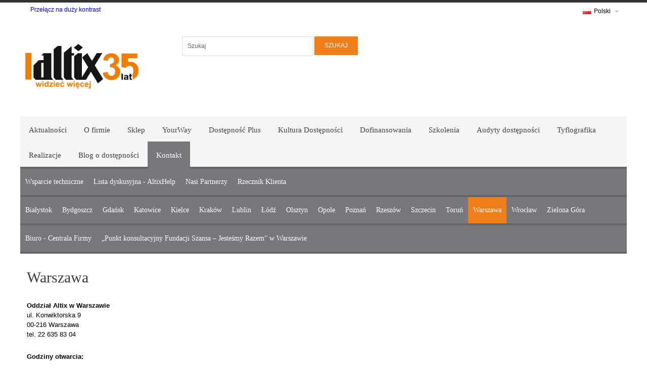

--- FILE ---
content_type: text/html; charset=utf-8
request_url: http://www.altix.pl/pl/kontakt/oddzialy/warszawa/
body_size: 15358
content:

		<!DOCTYPE html PUBLIC "-//W3C//DTD XHTML 1.0 Strict//EN" "http://www.w3.org/TR/xhtml1/DTD/xhtml1-strict.dtd"[]> 
		<html xmlns="http://www.w3.org/1999/xhtml">
			<head id="ContentPlaceHolderDefault_head"><meta http-equiv="Content-Type" content="text/html; charset=utf-8" /><meta http-equiv="X-UA-Compatible" content="IE=edge" /><meta name="viewport" content="width=device-width, initial-scale=1" /><title>
	Warszawa - 
	Altix - Widzieć więcej | Komputery dla niewidomych
</title><link href="/pl/aktualnosci//rss.aspx" rel="alternate" type="application/rss+xml" title="RSS Feed" /><link href="/pl/aktualnosci//commentrss.aspx" rel="alternate" type="application/rss+xml" title="Comments RSS Feed" /><link href="/pl/kontakt/oddzialy/warszawa//commentrss.aspx" rel="alternate" type="application/rss+xml" title="Comments RSS Feed for Warszawa" />
		
	<link rel="stylesheet" type="text/css" href="/css/bootstrap.min.css" /><link rel="stylesheet" type="text/css" href="/css/friendly-ghost_light.css?v=4" />
				<script src="/scripts/jquery-1.7.1.min.js"></script>
				<script src="/scripts/languageSelector.js"></script>
				<script src="/scripts/js.cookie.js"></script>
				<script src="/scripts/high-contrast.js"></script>
				<script type="text/javascript" src="/scripts/rocketfuel/rfslider.js"></script>
<!-- Global site tag (gtag.js) - Google Analytics -->
<script async src="https://www.googletagmanager.com/gtag/js?id=G-DSNTSETE7C"></script>
<script>
  window.dataLayer = window.dataLayer || [];
  function gtag(){dataLayer.push(arguments);}
  gtag('js', new Date());

  gtag('config', 'G-DSNTSETE7C');
</script>
				<link rel="shortcut icon" href="http://www.altix.pl/favIcon.ico" />
<!-- Facebook Pixel Code -->
<script>
!function(f,b,e,v,n,t,s)
{if(f.fbq)return;n=f.fbq=function(){n.callMethod?
n.callMethod.apply(n,arguments):n.queue.push(arguments)};
if(!f._fbq)f._fbq=n;n.push=n;n.loaded=!0;n.version='2.0';
n.queue=[];t=b.createElement(e);t.async=!0;
t.src=v;s=b.getElementsByTagName(e)[0];
s.parentNode.insertBefore(t,s)}(window,document,'script',
'https://connect.facebook.net/en_US/fbevents.js');
 fbq('init', '175456783002964'); 
fbq('track', 'PageView');
</script>
<noscript>
 <img height="1" width="1" 
src="https://www.facebook.com/tr?id=175456783002964ev=PageView
noscript=1"/>
</noscript>
<!-- End Facebook Pixel Code -->
			</head>
			<body>
				<div id="main">
					<div class="master-wrapper-page">
						<div class="header">
							<div>
								<div id="contrast-btn" style="float: left; font-size: 12px; margin-top: 3px; margin-left: 20px;">
									<a href="#" data-on="Przełącz na duży kontrast" data-off="Przełącz na normalny kontrast">Przełącz na duży kontrast</a>
								</div>
								<div class="header-selectors-wrapper">
									<div class="language-selector">
										<div class="language-show-selector" role="link" aria-expanded="false" tabindex="0">
											<img src="/css/friendly-ghost/pl.png" />
		 Polski 
	<span class="caret"> </span>
										</div>
										<div class="language-list-wrapper">
											<ul class="language-list"><li><a href="/pl/" style="margin-right: 10px;"><img src="/css/friendly-ghost/pl.png" style="border: solid 1px #ccc!important;" /> 
			 Polski</a></li><li><a href="/en/" style="margin-right: 10px;"><img src="/css/friendly-ghost/en.png" style="border: solid 1px #ccc!important;" />
			 Angielski</a></li></ul>
										</div>
									</div>
								</div>
							</div>
							<div style="clear:both">&nbsp;</div>
							<div style="margin: 0 auto">
								<div class="header-logo">
									<a href="http://www.altix.pl" class="logo logo-pl-PL" aria-label="Logo Altix - Strona główna">&nbsp; </a>
								</div>
							</div>
							






<script>
	
	/*
	var openSelect = function(selector){
		
		var element = $(selector)[0], worked = false;
		if (document.createEvent) { // all browsers
			var e = document.createEvent("MouseEvents");
			e.initMouseEvent("mousedown", true, true, window, 0, 0, 0, 0, 0, false, false, false, false, 0, null);
			worked = element.dispatchEvent(e);
		} else if (element.fireEvent) { // ie
			worked = element.fireEvent("onmousedown");
		}
		if (!worked) { // unknown browser / error
			alert("It didn't worked in your browser.");
		}   
	} */

	$(document).ready(function() {
		
		$('.search-box').mouseleave(function() {
			$("#list").hide();	
		});
		
		$('#small-searchterms').change(function() {
			
			loadPropositions();	
		});
		
	});

	function loadPropositions()
	{	
		if ($('#small-searchterms').val() < 3) {
			$("#list").hide();	
			return;
		}
		
		
		  $.ajax({
					url: "http://sklep.altix.pl/pl/catalog/SearchTermAutoComplete?term=" + $('#small-searchterms').val(),
					crossDomain: true
						
				  }).done(function(data) {
							  
							  $("#list").empty();
							  for(index in data)
							  {		
								  $('#list').append('<span>' + data[index].label + '</span>');
							  }
							  
							  var len = $("#list").length;
							  
							  if (len > 0)
							  {
								  $("#list").show();
								  
								  $('#list span').click(function(){
			
									  $('#small-searchterms').val($(this).text());
									  $("input").click();
									  
								  });
							  }
							  else
							  {
								  $("#list").hide();
							  }	  
						  });
	}

</script>

<style>
		
	#list
	{
		position: absolute;
		display: none; 
		background: white;
		border: 1px solid #aaaaaa;
		border-radius: 4px;
		font-family: Verdana,Arial,sans-serif;
		font-size: 14px;
		z-index: 999999999;
		width: auto;
		min-width: 308px;
		padding: 1px;
		overflow:hidden;
	}
	
	#list span:hover
	{
		border: 1px solid #aaaaaa;
		border-radius: 4px;
		
		border: 1px solid #999;
		background: url('http://sklep.altix.pl/Content/smoothness/images/ui-bg_glass_75_dadada_1x400.png') repeat-x scroll 50% 50% #DADADA;
		font-weight: normal;
		color: #212121;		
	}
	
	#list span
	{
		border: 1px solid #fff;
		padding: 0.2em 0.4em 0.4em 0.2em;
		margin: 0;
		font-size: 13.2px;
		display: block;
		text-align: left;
		cursor: default;
	}
</style>
	
<div class="search-box" role="search">
	<form action="http://sklep.altix.pl/pl/search" method="post" >      
		<ul role="presentation">
			<li><label for="small-searchterms" class="offscreen">Szukaj</label></li>
   			<li>
				<input class="search-box-text" id="small-searchterms" autocomplete="off"
                	   value="" name="q" placeholder="Szukaj" />
					
				<div id="list" class="search-box-text">
				</div>
			</li>
            <li>
                <input type="submit" id="input" class="button-1 search-box-button" value="Szukaj" />
            </li>
        </ul>   		
	</form>
</div>
	 
						</div>
						<div style="clear: both">&nbsp;</div>
					</div>
					<div id="top">
						<div id="naviWrap" role="navigation">
							<div role="navigation" id="topNavigation" class="topNavigation"><ul><li><a class="navigation" href="/pl/aktualnosci/"><span>Aktualności</span></a></li><li><a class="navigation" href="/pl/o-firmie/"><span>O firmie</span></a></li><li><a class="navigation" href="http://sklep.altix.pl/pl"><span>Sklep</span></a></li><li><a class="navigation" href="/pl/yourway/"><span>YourWay</span></a></li><li><a class="navigation" href="/pl/dostepnosc-plus/"><span>Dostępność Plus</span></a></li><li><a class="navigation" href="/pl/kultura-dostepnosci/"><span>Kultura Dostępności</span></a></li><li><a class="navigation" href="/pl/dofinansowania/"><span>Dofinansowania</span></a></li><li><a class="navigation" href="/pl/szkolenia/"><span>Szkolenia</span></a></li><li><a class="navigation" href="/pl/audyty/"><span>Audyty dostępności</span></a></li><li><a class="navigation" href="/pl/tyflografika-drukarnia/"><span>Tyflografika</span></a></li><li><a class="navigation" href="/pl/realizacje/"><span>Realizacje</span></a></li><li><a class="navigation" href="/pl/blog-o-dostepnosci/"><span>Blog o dostępności</span></a></li><li class="current"><a class="navigation" href="/pl/kontakt/"><span>Kontakt</span></a></li></ul></div><div role="navigation" id="subNavigation2" class="subNavigation"><ul><li><a class="navigation" href="/pl/kontakt/wsparcie-techniczne/"><span>Wsparcie techniczne</span></a></li><li><a class="navigation" href="/pl/kontakt/lista-dyskusyjna-altixhelp/"><span>Lista dyskusyjna - AltixHelp</span></a></li><li><a class="navigation" href="/pl/kontakt/nasi-partnerzy/"><span>Nasi Partnerzy</span></a></li><li><a class="navigation" href="/pl/kontakt/rzecznik-klienta/"><span>Rzecznik Klienta</span></a></li></ul></div><div role="navigation" id="subNavigation3" class="subNavigation"><ul><li><a class="navigation" href="/pl/kontakt/oddzialy/bialystok/"><span>Białystok</span></a></li><li><a class="navigation" href="/pl/kontakt/oddzialy/bydgoszcz/"><span>Bydgoszcz</span></a></li><li><a class="navigation" href="/pl/kontakt/oddzialy/gdansk/"><span>Gdańsk</span></a></li><li><a class="navigation" href="/pl/kontakt/oddzialy/katowice/"><span>Katowice</span></a></li><li><a class="navigation" href="/pl/kontakt/oddzialy/kielce/"><span>Kielce</span></a></li><li><a class="navigation" href="/pl/kontakt/oddzialy/krakow/"><span>Kraków</span></a></li><li><a class="navigation" href="/pl/kontakt/oddzialy/lublin/"><span>Lublin</span></a></li><li><a class="navigation" href="/pl/kontakt/oddzialy/lodz/"><span>Łódź</span></a></li><li><a class="navigation" href="/pl/kontakt/oddzialy/olsztyn/"><span>Olsztyn</span></a></li><li><a class="navigation" href="/pl/kontakt/oddzialy/opole/"><span>Opole</span></a></li><li><a class="navigation" href="/pl/kontakt/oddzialy/poznan/"><span>Poznań</span></a></li><li><a class="navigation" href="/pl/kontakt/oddzialy/rzeszow/"><span>Rzeszów</span></a></li><li><a class="navigation" href="/pl/kontakt/oddzialy/szczecin/"><span>Szczecin</span></a></li><li><a class="navigation" href="/pl/kontakt/oddzialy/torun/"><span>Toruń</span></a></li><li class="current"><a class="navigation" href="/pl/kontakt/oddzialy/warszawa/"><span>Warszawa</span></a></li><li><a class="navigation" href="/pl/kontakt/oddzialy/wroclaw/"><span>Wrocław</span></a></li><li><a class="navigation" href="/pl/kontakt/oddzialy/zielona-gora/"><span>Zielona Góra</span></a></li></ul></div><div role="navigation" id="subNavigation4" class="subNavigation"><ul><li><a class="navigation" href="/pl/kontakt/oddzialy/warszawa/biuro-centrala-firmy/"><span>Biuro - Centrala Firmy</span></a></li><li><a class="navigation" href="/pl/kontakt/oddzialy/warszawa/„punkt-konsultacyjny-fundacji-szansa-–-jestesmy-razem”-w-warszawie/"><span>„Punkt konsultacyjny Fundacji Szansa – Jesteśmy Razem” w Warszawie</span></a></li></ul></div>
						</div>
					</div>
					
					<div id="body" class="clearfix">
						<form method="post" action="/pl/kontakt/oddzialy/warszawa/" id="RunwayMasterForm">
<div class="aspNetHidden">
<input type="hidden" name="__VIEWSTATE" id="__VIEWSTATE" value="/wEPDwUENTM4MWRkWtR6l/kx2GX1eqftRikFMB6D76HNy2+epVAGjQX2ujE=" />
</div>

							
		<div id="content" class="textpage" role="main">
			<div id="contentHeader">  
				<h1>Warszawa</h1>
			</div>
			
			<p><strong>Oddział Altix w Warszawie</strong> <br />ul. Konwiktorska 9<br />00-216 Warszawa<br />tel. 22 635 83 04</p>
<p><strong>Godziny otwarcia:</strong><br /> poniedziałek – piątek: 8:30 - 15:30<br /> Szanowni klienci uprzejmie prosimy o kontakt telefoniczny 22 635 83 04 przed wizytą w naszym salonie.</p>
<p><strong>Pracownicy:</strong><br /><strong>Kierownik Oddziału: Anna Bugaj</strong><br />e-mail: <a href="mailto:anna.bugaj@altix.pl">anna.bugaj@altix.pl</a><br /><strong>Tyflospecjalista: Marcin Biedrzycki</strong><br />e-mail: <a href="mailto:marcin.biedrzycki@altix.pl">marcin.biedrzycki@altix.pl</a></p>
<p><strong> </strong></p>

			

		</div>
	
						
<div class="aspNetHidden">

	<input type="hidden" name="__VIEWSTATEGENERATOR" id="__VIEWSTATEGENERATOR" value="CA0B0334" />
</div></form>
					</div> 
					
					
						<div class="footer">
							<div class="before-footer">
								<div class="master-wrapper-page">
									<div class="before-footer-wrapper">
										<div class="before-footer-links">
											<div class="footer-column"><h1>Altix</h1><p><strong>Centrala:</strong><br />ul. Modlińska 246C<br />03-152 Warszawa<br />tel.: 22 510 10 90<br />Sekretariat: 602 351 100<br />e-mail: <a href="mailto:biuro@altix.pl">biuro@altix.pl</a><br />e-mail (zamówienia): <a href="mailto:altix@altix.pl">altix@altix.pl</a><br />e-mail (szkolenia): <a href="mailto:szkolenia@altix.pl">szkolenia@altix.pl</a><br />e-mail (tyflografika, wyceny): <a href="mailto:tg@altix.pl">tg@altix.pl</a> <br />e-mail (księgowość): <a href="mailto:ksiegowosc@altix.pl">ksiegowosc@altix.pl</a></p>
<p><strong><span>Godziny otwarcia:</span></strong><span><br /> poniedziałek - piątek: 8:30 - 16:30</span></p></div><div class="footer-column"><h1 style="visibility: hidden;"> </h1><p> </p>
<p><br /><a href="https://www.linkedin.com/company/altix-sp-z-o-o-/"></a></p>
<div id="gtx-trans" style="position: absolute; left: -166px; top: 2.8px;">
<div class="gtx-trans-icon"></div>
</div></div><div class="footer-column"><h1 style="visibility: hidden;"> </h1></div><div class="footer-column"><h1 style="visibility: hidden;">Informacje</h1><p><strong>Oddziały Altix:</strong><br /><a href="/pl/kontakt/oddzialy/">Dane kontaktowe oddziałów.</a></p>
<p><strong>Media społecznościowe:</strong></p>
<p><a href="https://www.facebook.com/firma.Altix"><img width="50" height="50" src="/media/113942/pobrane_50x50.jpg" alt="Facebook"/></a><strong><a href="https://pl.linkedin.com/company/altix-sp-z-o-o-"><img width="50" height="50" src="/media/113943/in_50x50.jpg" alt="linkedin"/></a></strong></p>
<p><a href="/media/49509/polityka_prywatnosci.pdf"><span style="vertical-align: inherit;"><span style="vertical-align: inherit;"><span style="vertical-align: inherit;"><span style="vertical-align: inherit;">Polityka prywatności </span></span></span></span></a><br /><a href="/media/255570/regulamin-sklepu-internetowego.pdf"><span style="vertical-align: inherit;"><span style="vertical-align: inherit;"><span style="vertical-align: inherit;"><span style="vertical-align: inherit;">Regulamin sklepu internetowego</span></span></span></span></a></p></div>
											<div style="clear: both">
											</div>
											<div class="footer-footer">
												<!--<div class="footer-social-links">
													<a id="footer-twitter" target="_blank" href="https://twitter.com/altixpl" aria-label="Twitter"></a>
													<a id="footer-facebook" target="_blank" href="https://pl-pl.facebook.com/firma.Altix" aria-label="Facebook"></a>
												</div>-->
											</div>
											<div style="clear: both">
											</div>
										</div>
									</div>
								</div>
							</div>
							
							<div class="master-wrapper-page">
								<div class="footer-disclaimer">
									<img src="http://pliki.altix.pl/logoUE.png" alt="Logotypy UE" /><br /><span>Copyright © 2023 Altix. Wszelkie prawa zastrzeżone.</span>
								</div>
								<div class="footer-disclaimer">
						
								</div>
								<div class="footer-poweredby">
									Powered by <a href="http://umbraco.com/">umbraco</a>
								</div>
							</div>
						</div>
					
				</div>
			</body>
		</html> 
	

--- FILE ---
content_type: text/css
request_url: http://www.altix.pl/css/friendly-ghost_light.css?v=4
body_size: 26622
content:
/*
===========================================================
    Skin:       Friendly Ghost
    Variation:  Light
    Design:     Liebling - http://lieblingdesign.dk
    CSS:        Warren Buckley
===========================================================
*/

/* -- FONTS -- */
@import url(http://fonts.googleapis.com/css?family="Noto Serif"&subset=latin,latin-ext);   /* Bitter WebFont via Google WebFonts */

/* -- RESET (Yahoo CSS Reset) --*/
body,div,dl,dt,dd,ul,ol,li,h1,h2,h3,h4,h5,h6,pre,form,fieldset,input,textarea,p,blockquote,th,td { 
  margin:0;
  padding:0;
}
table {
  border-collapse:collapse;
  border-spacing:0;
}
fieldset,img { 
  border:0;
}
address,caption,cite,code,dfn,em,strong,th,var {
  font-style:normal;
  font-weight:normal;
}
ol,ul {
  list-style:none;
}
caption,th {
  text-align:left;
}
h1,h2,h3,h4,h5,h6 {
  font-size:100%;
  font-weight:normal;
}
q:before,q:after {
  content:'';
}
abbr,acronym { border:0;}

a{color:#5C5B5B;text-decoration:none;font-weight: normal;}
a:hover{color:#ff922d;}


/* -- BACKGROUND -- */
body   
{
    /*background:#000 url(friendly-ghost/empire-state.jpg) no-repeat top left fixed;
    background:#fff url(friendly-ghost/empire-state-light.jpg) no-repeat bottom right fixed;
    -moz-background-size: cover;
    -o-background-size: cover;
    -webkit-background-size: cover;
    background-size: cover;
    
    /*background-color:Green;*/
	border-top: 5px solid #333;
    padding-top:3px;
}

/* -- MAIN --*/
#main { color:#000; font-family:arial, verdana, helvetica, sans-serif; }

#topLogo { 
	background-image: url(friendly-ghost/logo.gif); 
	display: block;
	width: 126px;
	height: 57px;
	margin-left: 5px;
	margin-top: 20px;
	}

#topBg
{
	background-image: url(friendly-ghost/main.png); 
	display: block;

	height: 318px;
	margin-top: -30px;
	margin-bottom: 20px;
}

/* -- TOP --*/
#top { }
#topInner { height:60px; margin:0 auto; max-width: 1200px }
#top h1 { background:url(friendly-ghost/ghost-light.png) no-repeat top left; font-size:30px; font-weight:bold; text-transform: lowercase; letter-spacing:-2px; padding:0 0 0 35px; -moz-text-shadow:1px 1px 1px rgba(0,0,0,0.25); -o-text-shadow:1px 1px 1px rgba(0,0,0,0.25); -webkit-text-shadow:1px 1px 1px rgba(0,0,0,0.25); text-shadow:1px 1px 1px rgba(0,0,0,0.25); }
#top h1 a { color:#000; text-decoration:none; }
#top h1 a:hover {}
#top h2 { font-weight:normal; font-size: 12px; margin:0 0 30px 35px; font-family:"Noto Serif", Bitter, georgia, serif;}

/* HEADER AND MENU */
.header{padding: 0px; background: #fff;}
.header .icon{vertical-align:bottom;}
.header .ico-register{padding-left:10px;padding-bottom: 5px;}
.header .ico-login{padding-bottom: 5px;}
.header .ico-logout{padding-left:10px;padding-bottom: 5px;}
.header .ico-inbox{padding-left:10px;padding-bottom: 5px;}
.header .ico-cart{padding-left:10px;padding-bottom: 5px;}
.header .ico-wishlist{padding-left:10px;padding-bottom: 5px;}
.header-logo{margin-top:5px;float:left;text-align:left;}
a.logo{background: url("friendly-ghost/altix_en_logo.png") no-repeat scroll 0 0 transparent;display:block; margin-top: 1px; width:240px;height:130px;text-decoration:none;}
a.logo-pl-PL{background: url("friendly-ghost/altix_pl_logo_35_lat.png") no-repeat scroll 0 0 / cover;display:block; margin-top: 1px; width:240px;height:135px;text-decoration:none;}
.header-selectors-wrapper{text-align:right;}
.currency-selector{float:right;}
.currency-show-selector {cursor:pointer; padding:6px; margin-right: 10px; margin-top: 2px;}
.currency-list-wrapper { display: none; cursor:pointer; position: absolute; margin-top: -20px; margin-left: -141px; padding-top: 2px; }
.currency-list-wrapper a {display: block; }
.currency-list{line-height:25px;  border: solid 1px #ccc; padding: 15px; width: 150px; text-align: left;background-color: white; }

.language-selector{float:right;}
.language-show-selector {cursor:pointer; padding:6px; margin-right: 10px;}
.language-show-selector div:focus {outline: blue solid 2px;}
.caret { z-index: 0; width: 0; height: 0; display: inline-block; vertical-align: middle; content: ""; border-style: solid solid none; border-width: 4px 4px 0; border-color: #333 rgba(0, 0, 0, 0) rgba(0, 0, 0, 0); opacity: 0.3;}

.tax-display-type-selector{float:right;}
.language-list-wrapper { box-shadow: 0px 2px 10px rgba(0, 0, 0, 0.15); display: none; cursor:pointer; position: absolute; background-color: transparent; margin-top: -22px; background-color: #fff;  margin-left: -112px; padding-top: 1px; }
ul.language-list{line-height:25px; padding: 15px; width: 150px; text-align: left;}
ul.language-list li{list-style:none;display:block;padding:2px 5px;}
ul.language-list li .selected{ }
ul.language-list li:hover{cursor:pointer;}
ul.language-list a { text-decoration: none; }
ul.language-list img { vertical-align: middle; }

.header-links-wrapper{float:right;text-align:right;}
.header-links{float:right;padding:0px;margin:10px 0;display:inline-table; font-size: 12px;}
.header-links ul{padding:0;margin:0;float:left;}
.header-links ul li{list-style: none outside none;display:inline-block;margin-left:10px;float:left;}
.header-links a{color:#000;text-decoration:none;float:left; text-align: center; line-height: 30px;padding: 5px;}
.header-links a:hover{color:#fff; background-color: #ff922d; }
.header-links a.account{}
.admin-header-links{padding:5px;margin-bottom:5px;display:inline-table;}
.admin-header-links ul{padding:0;margin:0;}
.admin-header-links ul li{list-style:none;display:inline;padding-right:2px;}
.admin-header-links .administration{font-weight:bold;}
.admin-header-links span.impersonate{color:#E44097;font-weight:700;}
.admin-header-links span.impersonate .finish-impersonation{color:#F93;}
.header-menu {background: none repeat scroll 0 0 #404040;height: 32px;list-style: none outside none;margin: 0px auto 0;}
.header-menu a {color: #FFFFFF;font-size: 1.1em;text-decoration:none;}
.header-menu li {float: left;list-style: none outside none;padding: 7px 8px;margin-right: 10px;font-size: 1.1em;line-height: 17px;}
.header-menu li:hover {background:#696969;}
.header-menu .top-menu li {list-style-type: none;margin-right:10px;}

/* -- NAVI --*/
#naviWrap { max-width: 1200px; margin: 18px auto 0 auto; background-color: #F5F5F5; font-size: 15px; font-family:Noto Serif,Bitter,georgia,serif; }
#topNavigation ul { border-bottom: 4px solid #666; text-align: left; }
#topNavigation li { display: inline-block; height: 50px; line-height: 54px; text-align: center; }
#topNavigation li a { display:block; padding:0 17px; text-decoration:none; color:#444;
    -webkit-transition: all 0.3s ease-in-out;
    -moz-transition:all 0.3s ease-in-out;
    -o-transition: all 0.3s ease-in-out;
    transition: all 0.3s ease-in-out; }
#topNavigation li a:hover { color: white; background-color:#ef7f1a; }
#topNavigation li.current { background-color: #77787b; color: white; }
#topNavigation li.current a { background-color: #77787b; color: white;}

/* -- SUB NAVIGATION --*/
.subNavigation {  }
.subNavigation ul { background-color:#77787b; border-bottom:4px solid #666; }
.subNavigation ul li { display:inline-block; }
.subNavigation ul li a { color:#FFF; display:block; font-size:14px; padding:16px 10px; text-decoration:none;
    -webkit-transition: all 0.3s ease-in-out;
    -moz-transition:all 0.3s ease-in-out;
    -o-transition: all 0.3s ease-in-out;
    transition: all 0.3s ease-in-out;  }
.subNavigation ul li a:hover { background-color:#ef7f1a; }
.subNavigation ul li.current { background-color:#ef7f1a; color: white; }

/* -- SKIN HEADER -- */
#skinHeader { height:240px; margin:0 0 50px 0; position:relative; }
#skinHeader h1 { font-style:italic; line-height:0.9; letter-spacing: -5px; position:absolute; text-transform:none; }
#skinHeader p { font-size:14px; position:absolute; right:45px; bottom:0; width:415px; }

/* -- BODY --*/
#body { margin:30px auto 0 auto; max-width:1200px; font-family: arial, helvetica, sans-serif; }

/* -- COLUMNS -- */

.colHome { padding-bottom:1em; }
.colHome .summaryList { margin-bottom:0.5em; }
.colHome h1 { font-size:1.4em; margin:0 0 1em 0;  border-bottom:5px solid #dd6316; }
.colHome h2 { color:#555; font-size:1.4em; margin:0 0 0.3em 0; text-transform:none;}
.colHome h2 a { color:#555; margin-bottom:3px; }
.colHome li { margin:0 0 20px 0; }
.colHome p { font-size:0.9em; margin:0 ; color: #777; xtext-indent:2em; }
.colHome .data { float:right; color:#777; font-size:0.8em; margin-top:0.3em;}

#socialLinks { width:160px; }
#socialLinks li {}
#socialLinks li a { color:#000; display:block; font-style: italic; font-weight: bold; font-size:12px; min-height:37px; padding:0 0 0 66px; }
#socialLinks .twitter a { background:url(friendly-ghost/twitter-logo-light.png) no-repeat 0 0; padding-top:5px; }
#socialLinks .facebook a { background:url(friendly-ghost/facebook-logo-light.png) no-repeat 0 0; padding-top:3px; }


/* -- CONTENT --*/
#content { font-size:13px; line-height:1.5; padding:0 1em; }
#content ol { list-style-type:decimal; margin:0 0 0 25px; }
#content ol li {}
#content ul { list-style-type:disc; margin:0 0 0 25px; }
#content ul li {}
#content h1 { font-size:30px; margin:0 0 30px 0px; font-family: "Noto Serif",Bitter, georgia, serif; color: #3f3f3f; }

/* -- CONTENT (FRONTPAGE) --*/
#content.frontPage {}
#content.frontPage h3 { margin:30px 0 0 0; }

/* -- CONTENT (TEXTPAGE) --*/
#content.textpage {  min-height: 300px; }

/* search box */

.search-text{border: 1px solid #eee;vertical-align:top;padding: 5px 0 5px 5px;font-size:12px;width:100%;}
.search-box {padding: 20px 7px 5px; text-align:center; margin-top: -2px; }
.search-box ul{margin:0;padding:0;}
.search-box ul li{list-style: none outside none;float:left;margin: 0;padding: 0;}
.search-box-text{background:none repeat scroll 0 0 #FFF;width: 260px;border: 1px solid #ddd;padding: 10px;vertical-align:top;font-size:12px;margin-left:80px;}


.xsearch-box-button {padding: 4px 5px;background: none repeat scroll 0 0 #F6F6F4;border: 1px solid #D3D3D3;border-radius: 2px 2px 2px 2px;color: #353434;cursor: pointer;font-size: 12px;margin-bottom: 2px;width: 70px; margin-left: 2px;}
/* override some jQuery UI style */
.search-box .ui-autocomplete-loading{background:white url('images/ajax_loader_small.gif') right center no-repeat;}
.button-1, .button-2 {color: #6e6e6e; text-decoration: none;padding: 3px 7px; /*position: relative;*/position: static;display: inline-block; cursor: pointer;height: auto;width:auto;overflow:visible;}

.search-box-button {text-transform:uppercase;padding:10px;background-color:#ef7f1a;border:0;color: white;cursor: pointer;font-size: 12px;margin-bottom: 2px;width:86px; margin-left: 2px;}

/* --BLOG --*/

#comments { margin:50px 0 0 0; width:960px; }
#comments h3 { margin:0 0 10px 0; }

#comments .commentlist { list-style-type:none; margin:0 0 60px 0; width:550px; }
#comments .commentlist li { background-color:#666; background-color:rgba(0,0,0,0.1); -moz-border-radius:5px; -o-border-radius:5px; -webkit-border-radius:5px; border-radius:5px;  margin:0 0 10px 0; padding:15px 15px 15px 15px; }
#comments .commentlist li:nth-child(odd) { background-color:#ccc; background-color:rgba(0,0,0,0.2); }
#comments .commentlist li .comment-author {}
#comments .commentlist li .comment-meta {}
#comments .commentlist li .photo { float:right; height:50px; width:50px;}

#commentform { position:relative; }
#commentform #gravatar { left:385px; position:absolute; top:15px; }
#commentform .form-label {}
#commentform .form-input { margin:0 0 25px 0; }
#commentform .form-submit {}
#commentform label.error { color:#8a1f11; display:inline-block; margin:0 0 0 20px; }


/* -- GALLERY -- */
#content .umbGallery { list-style-type:none; margin:0; }
#content .umbGallery li { background-color:#fff; background-color:rgba(255,255,255,0.6); -moz-border-radius:3px; -o-border-radius:3px; -webkit-border-radius:3px; border-radius:3px; -moz-box-shadow:0 0 20px rgba(0,0,0,0.8); -o-box-shadow:0 0 20px rgba(0,0,0,0.8); -webkit-box-shadow:0 0 20px rgba(0,0,0,0.8); box-shadow:0 0 20px rgba(0,0,0,0.8); display:inline-block; margin:0 0 15px 20px; min-height:140px; padding:10px 0; text-align:center; vertical-align:top; width:150px; }
#content .umbGallery li:first-child { margin-left:0; }
#content .umbGallery li .photo {}
#content .umbGallery li .name {}
#content .umbGallery li .meta { display:block; }


/* -- FOOTER --*/
#footer { background-color: #dd6316; color:#fff; font-size:12px; margin:60px 0 15px 0; padding:10px 0 12px 0; }
#footerInner { margin:0 auto; width:960px; text-align: right;  }
#skinName { display:inline-block; margin:0 15px 0 0; }
#skinInfo { font-size:12px; font-style:italic; margin:0 auto 15px auto; text-align:right; width:960px; }
#skinInfo a { color:#000; color:rgba(0,0,0,0.5); }

/* -- FORM -- */
#content fieldset {}
#content legend { display:none; }
#content label { display:block; margin:0 0 5px 0; text-transform: uppercase; }
#content input[type=text],textarea { background-color:#fcfcfc; background: -webkit-gradient(linear, left top, left 25, from(#fff), color-stop(4%, #e0e0e0), to(#fff)); background: -moz-linear-gradient(top, #fff, #e0e0e0 1px, #fff 25px); border:1px solid #ccc; -moz-border-radius:5px; -o-border-radius:5px; -webkit-border-radius:5px; border-radius:5px; -moz-box-shadow:0 0 8px rgba(255,255,255,0.5); -o-box-shadow:0 0 8px rgba(255,255,255,0.5); -webkit-box-shadow:0 0 8px rgba(255,255,255,0.5); box-shadow:0 0 8px rgba(255,255,255,0.5); color:#000; color:rgba(0,0,0,0.75); font-family:'Droid Sans', arial, serif; font-size:12px; outline:none; padding:10px; }
#content input[type=text] { width:215px; }
#content textarea { height:120px; width:445px; }
#content input[type=text]:focus, textarea:focus {}
#content input[type=submit] { background-color:#c2c2c2; background:-moz-linear-gradient(center bottom,rgb(0,0,0) 0%,rgb(51,51,51) 50%); background:-webkit-gradient(linear,left bottom,left top,color-stop(0, rgb(0,0,0)),color-stop(0.5, rgb(51,51,51))); border:1px solid #ccc; -moz-border-radius:5px; -o-border-radius:5px; -webkit-border-radius:5px; border-radius:5px; -moz-box-shadow:0 0 10px rgba(255,255,255,0.9); -o-box-shadow:0 0 10px rgba(255,255,255,0.9); -webkit-box-shadow:0 0 10px rgba(255,255,255,0.9); box-shadow:0 0 10px rgba(255,255,255,0.9); color:#fff; font-size:12px; padding:10px 11px; text-transform:uppercase; }
#content input[type=submit]:hover { background-color:#fff; background:-moz-linear-gradient(center bottom,rgba(0,0,0,0.75) 0%,rgba(102,102,102,0.75) 50%); background:-webkit-gradient(linear,left bottom,left top,color-stop(0, rgba(0,0,0,0.75)),color-stop(0.5, rgba(102,102,102,0.75))); -moz-box-shadow:0 0 20px rgba(255,255,255,0.5); -o-box-shadow:0 0 20px rgba(255,255,255,0.5); -webkit-box-shadow:0 0 20px rgba(255,255,255,0.5); box-shadow:0 0 20px rgba(255,255,255,0.5); }
#content input[type=submit]:focus {}
#content input[type=text].error, textarea.error { border:2px solid #8a1f11; }

.newsList { margin-left: 30px; }
.newsList .introduction { border-bottom: solid 1px #ddd; padding-bottom: 10px; }

.hentry { x-border-bottom: solid 1px #ddd; padding-bottom: 0px; margin-bottom: 20px; }

.error, .notice, .success {padding:.8em;margin-bottom:1em;border:2px solid #ddd;}
.error {background:#FBE3E4;color:#8a1f11;border-color:#FBC2C4;}
.notice {background:#FFF6BF;color:#514721;border-color:#FFD324;}
.success {background:#E6EFC2;color:#264409;border-color:#C6D880;}
.error a {color:#8a1f11;}
.notice a {color:#514721;}
.success a {color:#264409;}

/* FOOTER */
.master-wrapper-page{margin: 0px auto 0; max-width:1200px; font-size: 12px;}
.footer{/*border-top: 2px solid #666666;*/ clear:both;background-color: #eaeaea; text-align: left; }
.footer a{text-decoration:none;color:#555555;}
.footer-disclaimer{font-size:11px;padding-left: 9px;margin-top: 20px;}
.footer-poweredby{ clear: both;font-size:11px;padding-left: 9px; padding-bottom: 20px;}
.footer-store-theme{margin:0 100px 0 10px;font-size:11px;}
.store-theme-list{}
.change-device{clear:both;text-align:right;}
.footer-menu {float: left;margin-left: 100px;text-align: left;}
.footer-menu-first {margin-left: 0;}
.footer-menu h3, .footer-menu-first h3 {font-size: 14px;}
.footer-menu ul, .footer-menu-first ul {margin: 10px 0;padding: 0;list-style: none outside none;}
.footer-menu ul li, .footer-menu-first ul {line-height: 150%;}

.before-footer {  background-image: url('friendly-ghost/footer-bg.png'); }
.before-footer-wrapper { padding: 20px 0 20px;}
.before-footer-links {background-color: #fff; color: #000;  padding: 20px}

.footer-column {float: left; margin-right: 50px; line-height: 18px; }
.footer-column h1 { font-family: "Noto Serif",Bitter, georgia, serif; font-size: 16px; font-weight: normal; margin-bottom: 20px; }
.footer-footer { border-top: solid 1px #000; margin-top: 20px; padding-top: 20px; }
.footer-social-links { float: left; }
.footer-social-links a { display: inline-block; height: 30px; width: 30px; background-color: #bbbbbb; }
.footer-social-links a:hover { background-color: #ff922d; }

#footer-twitter { background-image: url('friendly-ghost/twitter.png') }
#footer-facebook { background-image: url('friendly-ghost/facebook.png')  }
.footer-newsletter { float: right; }
.footer-twitter { float: left; }
.footer-facebook {float: left; }
.footer-column ul { list-style: none; }
.footer-column a:hover { color: #ff922d; }


/* -- HEADERS --*/
h1 { font-size:18px; font-weight:normal; font-family: "Noto Serif",Bitter, georgia, serif; color: #3f3f3f; }
h2 { font-size:14px; font-weight:normal; font-family: "Noto Serif",Bitter, georgia, serif;line-height:1.4; margin:0 0 20px 0; }
h3 { font-size:12px; font-weight:normal; font-family: "Noto Serif",Bitter, georgia, serif;text-transform:uppercase; }
h4 { font-size:12px; font-weight:normal; font-family: "Noto Serif",Bitter, georgia, serif;text-transform:uppercase; }
#content h3 a {  }

/* -- COMMON TAGS --*/
p { font-size:13px; line-height:1.5; margin:0 0 25px 0; }
a { color:#0000FF; text-decoration:none; }
a:hover { text-decoration:underline; color: #ff922d; }
em { font-style:italic; }
strong { font-weight:bold; }
img {}
small {font-size:11px; }

/* -- SELECTION --*/
::-moz-selection { background-color:#003772; color:#fff; }
::-o-selection { background-color:#003772; color:#fff; }
::-webkit-selection { background-color:#003772; color:#fff; }
::selection { background-color:#003772; color:#fff; }

/* -- STOP PAGE SHIFT (Always show vert horiz bar) --*/
html { overflow-y:scroll; }

/* -- CLEARFIX -- */ 
.clearfix:after {
  content: ".";
  display: block;
  clear: both;
  visibility: hidden;
  line-height: 0;
  height: 0;
}
 
.clearfix {
  display: inline-block;
}
 
html[xmlns] .clearfix {
  display: block;
}
 
* html .clearfix {
  height: 1%;
}

.section-line
{
	clear: both;
	display: block;
	font-size: 0;
	line-height: 0;
	height: 0;
	margin: 0 0 10px;
	padding: 10px 0 0;
	background: none;
	border-bottom: 1px solid #e5e5e5;
	text-indent: -9999em;
	overflow: hidden;
}

.grid12-4
{
	transition: all 300ms ease-in-out;
	-moz-transition: all 300ms ease-in-out;
	-webkit-transition: all 300ms ease-in-out;
	-o-transition: all 300ms ease-in-out;

	position: relative;
	display: inline;
	float: left;
	margin-left: 1%;
	margin-right: 1%;
}

.feature  {
	margin: 1em 0 2em 0;
}

.feature.indent .icon  {
	margin-bottom: 0;
	float: left;
	padding: 0;
	margin: 0 15px 10px 0;
	max-width: 50px;
	max-height: 50px;
	margin-left: -75px;
	background-color: #dd6316;
	background-position: 0 0;
	background-repeat: no-repeat;
	border-radius: 50%;
	display: inline-block;
}

.feature.large.indent .icon  {}

.feature .above-heading  {
	margin: 0 0 5px;
	font-size: 11px;
	line-height: 1.4545em;
	text-transform: uppercase;
	color: #888;
}

a.go  {
	background: url(images/bullet.png) 97% 50% no-repeat;
	padding-right: 17px;
	display: inline !important;
	font-size: 0.9em;
}

.feature.large.indent {
	padding-left: 75px;
}

.grid12-4 
{
	width: 31.33%;
}

.feature .above-heading 
{
	margin: 0 0 5px;
	font-size: 0.9em;
	font-weight:normal;
	font-family: "Noto Serif",Bitter, georgia, serif;
	line-height: 1.4545em;
	text-transform: uppercase;
	color: #888;
}


.clearer {
	display: block;
	content: ".";
	clear: both;
	font-size: 0;
	line-height: 0;
	height: 0;
	overflow: hidden;
	margin-bottom: 20px;
}

.feature p {
    margin-top:1em;
    margin-bottom:0.5em;
    color:#3f3f3f;
	font-family: Arial, Helvetica, sans-serif;
    font-size:1em;
}

.feature .grid-heading {
	font-family: "Noto Serif",Bitter, georgia, serif;
	color: #3f3f3f;
	margin-bottom: 10px;
	font-size: 1.6em;
	height: 23px;
	line-height: 23.984375px;
}

.bannerSmallImage {
	display: block; 
	width: 90%;
	margin: 15px auto;
}

.bannerSmallImageText
{
	display: block;
	height: 5em;
	font-size: 1.6em;
	padding-top: 7px;
	position: relative;
	font-family: "Noto Serif",Bitter, georgia, serif;
	text-align: center;
	color: #000;
}

.bannerSmallImageBorder
{
	outline: 1px solid black;
	outline-offset: -5px;
}


.slideText
{
	display: block;
	background-color: rgba(0, 0, 0, 0.6);
	color: #FFF;
	width: 70%;
	font-size: 16px;
	padding: 6px 6px 6px 20px;
	text-decoration: none;
	position: relative;
	top: 205px;
	margin-left: 1px;
	font-weight: normal;
	font-family: Helvetica,Arial,sans-serif;
}

.rfslides a:hover
{
	text-decoration: none !important;
}


/* FULL TEXT SERACH */


.fulltextsearch .picture
{
	float: left;
	width: 140px;
	margin: 10px;
}

.fulltextsearch .product-title
{
	font-family: "Noto Serif",Bitter,georgia,serif;
	font-size: 16px;
	padding: 0px;
	margin: 0;
}

.fulltextsearch .product-title a
{
	display: block;
	height: auto;
	line-height: 1.3em;
	overflow: hidden;
	padding: 10px 10px 8px 0px;
	color: #7A7A7A;
	text-decoration: none;
	font-weight: normal;
}

.fulltextsearch .item-box 
{
    text-align: left;
    clear: both;
    position: relative;
    margin-bottom: 10px;
    transition: all 0.3s ease-in-out 0s;
}

.fulltextsearch .product-item
{
	min-height: 100px;
}

.fulltextsearch{width:auto;margin:0 auto;padding:0;list-style-type:none;overflow:hidden;}
.fulltextsearch .item-box{text-align:left;clear:both;position:relative;margin-bottom:10px; -webkit-transition: all 0.3s ease-in-out;
    -moz-transition:all 0.3s ease-in-out;
    -o-transition: all 0.3s ease-in-out;
    transition: all 0.3s ease-in-out;}
.fulltextsearch .item-box:hover{background: #fff;box-shadow: 0 0 20px rgba(0, 0, 0, 0.2);}
.fulltextsearch .item-box:hover a { color: #ff922d; -webkit-transition: all 0.3s ease-in-out;
    -moz-transition:all 0.3s ease-in-out;
    -o-transition: all 0.3s ease-in-out;
    transition: all 0.3s ease-in-out;   }


.fulltextsearch .add-info 
{
	text-align: right;
	padding-bottom: 10px;
}

.fulltextsearch .product-box-add-to-cart-button
{
	display: inline-flex;
	margin-right: 10px;
	margin-left: 20px;
	padding: 3px 17px;
	margin-top: 20px;
	cursor: pointer;
	background-color: #EEE;
	min-width: 110px;
	line-height: 45px;
	border: 0px none;
				
	color: #6E6E6E;
	text-decoration: none;
	position: static;
	display: inline-block;
	height: auto;
	width: auto;
	overflow: visible;
	transition: all 0.3s ease-in-out 0s;		
	text-align: center;
	font-size: 13.3333px;
}

.fulltextsearch .product-box-add-to-cart-button:hover 
{
	color: #fff !important;
	background-color: #ff922d;
}

.fulltextsearch .altPicture { width: 55px; height: 55px; margin: auto; background-color: #DD6316; padding: 3px 0px 0px 5px; }



.fulltextsearch_pagination {
	text-align: center;
}

.fulltextsearch_pagination .fulltextsearch_pagination_link, .fulltextsearch_pagination .fulltextsearch_thispage {
	display: inline-block;
	min-width: 10px;
	text-align: center;
	color: #555;
	font-size: 11px;
	font-weight: 700;
	padding: 3px 8px;
	border-radius: 2px;
	transition: all 0.218s ease 0s;
	border: 1px solid rgba(0, 0, 0, 0.1);
	background-color: #F5F5F5;
	-moz-user-select: none;
	cursor: pointer;
	text-decoration: none;
}

.fulltextsearch_pagination .fulltextsearch_pagination_link:hover {border: 1px solid #C6C6C6;color: #333;-webkit-transition: all 0.3s;-moz-transition: all 0.3s;-ms-transition: all 0.3s;-o-transition: all 0.3s;transition: all 0.3s;background-color: #F8F8F8;-webkit-box-shadow: 0 1px 1px rgba(0,0,0,0.1);-moz-box-shadow: 0 1px 1px rgba(0,0,0,0.1);box-shadow: 0 1px 1px rgba(0,0,0,0.1);text-decoration:none;}

.fulltextsearch_pagination .fulltextsearch_thispage {
	background-color: #F9F9F9;
	cursor: default;
}

.fulltextsearch_pagination_ul li {
	display: inline-block;
	margin: 0 2px 0 2px;
}

.fulltextsearch_pagination {
	margin: 30px 0px 40px;
}
 


.offscreen{position:absolute;clip:rect(1px 1px 1px 1px);/*forIE*/ clip:rect(1px,1px,1px,1px);padding:0;border:0;height:1px;width:1px;overflow:hidden;}

input::-webkit-input-placeholder {color:#666;}
input:-moz-placeholder {color:#666;} /* Firefox 18- */
input::-moz-placeholder {color:#666;} /* Firefox 19+ */
input:-ms-input-placeholder {color:#666;}

.sluchamy-klientow {	border-left:10px solid rgb(239,127,26); padding:0 10px; margin-bottom:1.5em; margin-top:0; font-size:15px; color:#666; }
.sluchamy-klientow B { font-size:17px; }

.listaOddzialow { font-size:1.4em; margin-bottom:2em; padding-left:2em; }
.boxes { margin-top:1em; margin-bottom:2em; }
.boxes .box { margin-bottom:1em; }
.boxes .box IMG { width:100%; }
.boxes H2 { font-size:1.6em; color:#333; margin-top:0.5em; height:3em; }
.boxes A { color:#333; }
.boxes A:hover,
.boxes A:hover H2 { color:rgb(239,127,26); }
.boxes .box-text { border-bottom:3px solid rgb(239,127,26); margin-bottom:1em; padding-bottom:1em; height:9em; }

.audyty .boxes .box { text-align:center; }
.audyty .boxes .box IMG { width:50%; margin:0 auto; }
.audyty .boxes .box-text { height:auto; }

@media only screen and (max-width : 767px) {
  .boxes H2 { font-size:2.2em; height:auto; }
  .boxes .box-text { font-size:1.1em; height:auto; }
}

.post { clear:both; }
.post H2 { margin-bottom:0; font-size:2em; margin-top:0.8em; padding-top:0.5em; color:#000; border-top:3px solid rgb(239,127,26); }
.post:nth-child(2) H2 { border-top:0; padding-top:0; }
.hentry.post H2 A { color:#000; }
.post .entry-date { font-size:0.9em; }
.post .entry-date span { display:inline-block; margin:0 5px 0 0; }
.post .entry-date abbr { border:0; }
.post .entry-content { margin:30px 0 0 0; font-size:1.1em; }
.post .entry-meta { font-size:1em; }

.nav-previous,
.nav-next { padding:0; float:left; background-color:rgb(239,127,26); margin-right:1em; margin-bottom:0.5em; }
.nav-next A,
.nav-next SPAN,
.nav-previous A,
.nav-previous SPAN { color:#fff; padding:0 2px; }

/* EDITOR PROPERTIES - PLEASE DON'T DELETE THIS LINE TO AVOID DUPLICATE PROPERTIES */


--- FILE ---
content_type: application/javascript
request_url: http://www.altix.pl/scripts/languageSelector.js
body_size: 1601
content:
/*
	Language selector. KODD @ 2013
    Depends on: 
        jquery 1.7.1 
*/

$(document).ready(function () {
    $(".language-show-selector").hover(function () {
        $(".language-list-wrapper").show();
		$(".language-show-selector").attr("aria-expanded", "true");
        $(".currency-list-wrapper").hide();
    }, function () {
        $(".language-list-wrapper").hide();
		$(".language-show-selector").attr("aria-expanded", "false");
    });

    $(".language-show-selector").click(function () {
		var $selector = $(".language-show-selector");
		var $list = $(".language-list-wrapper");
		if ($list.is(":visible"))
		{
			$list.hide();
			$selector.attr("aria-expanded", "false");
		}
		else
		{
			$list.show();
			$selector.attr("aria-expanded", "true");
		}
	});
	
    $(".language-list-wrapper").hover(function () {
        $(".language-list-wrapper").show();
		$(".language-show-selector").attr("aria-expanded", "true");
        $(".currency-list-wrapper").hide();
    }, function () {
        $(".language-list-wrapper").hide();
		$(".language-show-selector").attr("aria-expanded", "false");
    });

    $(".currency-show-selector").hover(function () {
        $(".currency-list-wrapper").show();
        $(".language-list-wrapper").hide();
    }, function () {
        $(".currency-list-wrapper").hide();
    });

    $(".currency-list-wrapper").hover(function () {
        $(".currency-list-wrapper").show();
        $(".language-list-wrapper").hide();
    }, function () {
        $(".currency-list-wrapper").hide();
    });
});

--- FILE ---
content_type: application/javascript
request_url: http://www.altix.pl/scripts/high-contrast.js
body_size: 766
content:
$(document).ready(function(){
function appendStyleSheet() {
  $('head').append('<link rel="stylesheet" href="/css/friendly-ghost_light_hc.css" type="text/css" id="hc_stylesheet"/>'); 
}
var contrastLink = $("#contrast-btn a");
if (Cookies.get('high_contrast') == 'true') {
  appendStyleSheet();      
  contrastLink.text(contrastLink.attr("data-off"));
}
contrastLink.click(function () {
    if (Cookies.get('high_contrast') != 'true') {
        appendStyleSheet();      
        Cookies.set('high_contrast', 'true');
		contrastLink.text(contrastLink.attr("data-off"));
    }       
    else {
        $("#hc_stylesheet").remove();
        Cookies.set('high_contrast', 'false');
		contrastLink.text(contrastLink.attr("data-on"));
    }
});
});
